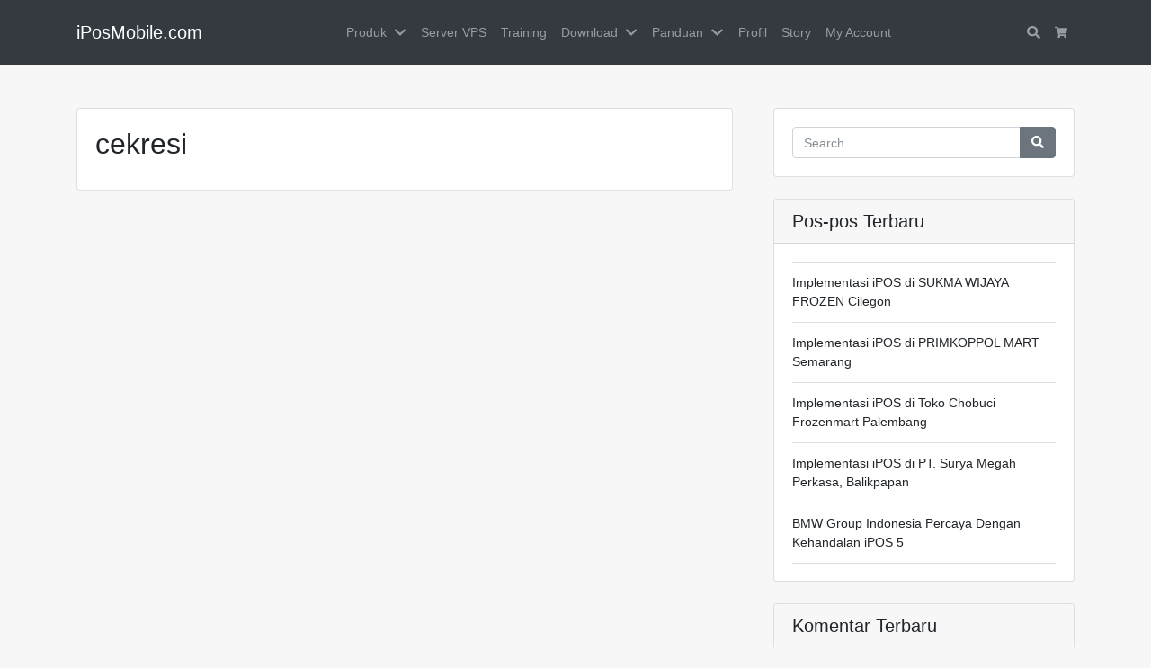

--- FILE ---
content_type: text/html; charset=UTF-8
request_url: https://iposmobile.com/cekresi/
body_size: 12477
content:
<!doctype html>
<html lang="id">
<head>
<meta charset="UTF-8" />
<title>cekresi &#8211; iPosMobile.com</title>
<meta name='robots' content='max-image-preview:large' />
	<style>img:is([sizes="auto" i], [sizes^="auto," i]) { contain-intrinsic-size: 3000px 1500px }</style>
	<meta name="viewport" content="width=device-width, initial-scale=1, shrink-to-fit=no">
<link rel='dns-prefetch' href='//www.googletagmanager.com' />
<style id='classic-theme-styles-inline-css' type='text/css'>
/*! This file is auto-generated */
.wp-block-button__link{color:#fff;background-color:#32373c;border-radius:9999px;box-shadow:none;text-decoration:none;padding:calc(.667em + 2px) calc(1.333em + 2px);font-size:1.125em}.wp-block-file__button{background:#32373c;color:#fff;text-decoration:none}
</style>
<style id='joinchat-button-style-inline-css' type='text/css'>
.wp-block-joinchat-button{border:none!important;text-align:center}.wp-block-joinchat-button figure{display:table;margin:0 auto;padding:0}.wp-block-joinchat-button figcaption{font:normal normal 400 .6em/2em var(--wp--preset--font-family--system-font,sans-serif);margin:0;padding:0}.wp-block-joinchat-button .joinchat-button__qr{background-color:#fff;border:6px solid #25d366;border-radius:30px;box-sizing:content-box;display:block;height:200px;margin:auto;overflow:hidden;padding:10px;width:200px}.wp-block-joinchat-button .joinchat-button__qr canvas,.wp-block-joinchat-button .joinchat-button__qr img{display:block;margin:auto}.wp-block-joinchat-button .joinchat-button__link{align-items:center;background-color:#25d366;border:6px solid #25d366;border-radius:30px;display:inline-flex;flex-flow:row nowrap;justify-content:center;line-height:1.25em;margin:0 auto;text-decoration:none}.wp-block-joinchat-button .joinchat-button__link:before{background:transparent var(--joinchat-ico) no-repeat center;background-size:100%;content:"";display:block;height:1.5em;margin:-.75em .75em -.75em 0;width:1.5em}.wp-block-joinchat-button figure+.joinchat-button__link{margin-top:10px}@media (orientation:landscape)and (min-height:481px),(orientation:portrait)and (min-width:481px){.wp-block-joinchat-button.joinchat-button--qr-only figure+.joinchat-button__link{display:none}}@media (max-width:480px),(orientation:landscape)and (max-height:480px){.wp-block-joinchat-button figure{display:none}}

</style>
<style id='global-styles-inline-css' type='text/css'>
:root{--wp--preset--aspect-ratio--square: 1;--wp--preset--aspect-ratio--4-3: 4/3;--wp--preset--aspect-ratio--3-4: 3/4;--wp--preset--aspect-ratio--3-2: 3/2;--wp--preset--aspect-ratio--2-3: 2/3;--wp--preset--aspect-ratio--16-9: 16/9;--wp--preset--aspect-ratio--9-16: 9/16;--wp--preset--color--black: #000000;--wp--preset--color--cyan-bluish-gray: #abb8c3;--wp--preset--color--white: #ffffff;--wp--preset--color--pale-pink: #f78da7;--wp--preset--color--vivid-red: #cf2e2e;--wp--preset--color--luminous-vivid-orange: #ff6900;--wp--preset--color--luminous-vivid-amber: #fcb900;--wp--preset--color--light-green-cyan: #7bdcb5;--wp--preset--color--vivid-green-cyan: #00d084;--wp--preset--color--pale-cyan-blue: #8ed1fc;--wp--preset--color--vivid-cyan-blue: #0693e3;--wp--preset--color--vivid-purple: #9b51e0;--wp--preset--gradient--vivid-cyan-blue-to-vivid-purple: linear-gradient(135deg,rgba(6,147,227,1) 0%,rgb(155,81,224) 100%);--wp--preset--gradient--light-green-cyan-to-vivid-green-cyan: linear-gradient(135deg,rgb(122,220,180) 0%,rgb(0,208,130) 100%);--wp--preset--gradient--luminous-vivid-amber-to-luminous-vivid-orange: linear-gradient(135deg,rgba(252,185,0,1) 0%,rgba(255,105,0,1) 100%);--wp--preset--gradient--luminous-vivid-orange-to-vivid-red: linear-gradient(135deg,rgba(255,105,0,1) 0%,rgb(207,46,46) 100%);--wp--preset--gradient--very-light-gray-to-cyan-bluish-gray: linear-gradient(135deg,rgb(238,238,238) 0%,rgb(169,184,195) 100%);--wp--preset--gradient--cool-to-warm-spectrum: linear-gradient(135deg,rgb(74,234,220) 0%,rgb(151,120,209) 20%,rgb(207,42,186) 40%,rgb(238,44,130) 60%,rgb(251,105,98) 80%,rgb(254,248,76) 100%);--wp--preset--gradient--blush-light-purple: linear-gradient(135deg,rgb(255,206,236) 0%,rgb(152,150,240) 100%);--wp--preset--gradient--blush-bordeaux: linear-gradient(135deg,rgb(254,205,165) 0%,rgb(254,45,45) 50%,rgb(107,0,62) 100%);--wp--preset--gradient--luminous-dusk: linear-gradient(135deg,rgb(255,203,112) 0%,rgb(199,81,192) 50%,rgb(65,88,208) 100%);--wp--preset--gradient--pale-ocean: linear-gradient(135deg,rgb(255,245,203) 0%,rgb(182,227,212) 50%,rgb(51,167,181) 100%);--wp--preset--gradient--electric-grass: linear-gradient(135deg,rgb(202,248,128) 0%,rgb(113,206,126) 100%);--wp--preset--gradient--midnight: linear-gradient(135deg,rgb(2,3,129) 0%,rgb(40,116,252) 100%);--wp--preset--font-size--small: 13px;--wp--preset--font-size--medium: 20px;--wp--preset--font-size--large: 36px;--wp--preset--font-size--x-large: 42px;--wp--preset--spacing--20: 0.44rem;--wp--preset--spacing--30: 0.67rem;--wp--preset--spacing--40: 1rem;--wp--preset--spacing--50: 1.5rem;--wp--preset--spacing--60: 2.25rem;--wp--preset--spacing--70: 3.38rem;--wp--preset--spacing--80: 5.06rem;--wp--preset--shadow--natural: 6px 6px 9px rgba(0, 0, 0, 0.2);--wp--preset--shadow--deep: 12px 12px 50px rgba(0, 0, 0, 0.4);--wp--preset--shadow--sharp: 6px 6px 0px rgba(0, 0, 0, 0.2);--wp--preset--shadow--outlined: 6px 6px 0px -3px rgba(255, 255, 255, 1), 6px 6px rgba(0, 0, 0, 1);--wp--preset--shadow--crisp: 6px 6px 0px rgba(0, 0, 0, 1);}:where(.is-layout-flex){gap: 0.5em;}:where(.is-layout-grid){gap: 0.5em;}body .is-layout-flex{display: flex;}.is-layout-flex{flex-wrap: wrap;align-items: center;}.is-layout-flex > :is(*, div){margin: 0;}body .is-layout-grid{display: grid;}.is-layout-grid > :is(*, div){margin: 0;}:where(.wp-block-columns.is-layout-flex){gap: 2em;}:where(.wp-block-columns.is-layout-grid){gap: 2em;}:where(.wp-block-post-template.is-layout-flex){gap: 1.25em;}:where(.wp-block-post-template.is-layout-grid){gap: 1.25em;}.has-black-color{color: var(--wp--preset--color--black) !important;}.has-cyan-bluish-gray-color{color: var(--wp--preset--color--cyan-bluish-gray) !important;}.has-white-color{color: var(--wp--preset--color--white) !important;}.has-pale-pink-color{color: var(--wp--preset--color--pale-pink) !important;}.has-vivid-red-color{color: var(--wp--preset--color--vivid-red) !important;}.has-luminous-vivid-orange-color{color: var(--wp--preset--color--luminous-vivid-orange) !important;}.has-luminous-vivid-amber-color{color: var(--wp--preset--color--luminous-vivid-amber) !important;}.has-light-green-cyan-color{color: var(--wp--preset--color--light-green-cyan) !important;}.has-vivid-green-cyan-color{color: var(--wp--preset--color--vivid-green-cyan) !important;}.has-pale-cyan-blue-color{color: var(--wp--preset--color--pale-cyan-blue) !important;}.has-vivid-cyan-blue-color{color: var(--wp--preset--color--vivid-cyan-blue) !important;}.has-vivid-purple-color{color: var(--wp--preset--color--vivid-purple) !important;}.has-black-background-color{background-color: var(--wp--preset--color--black) !important;}.has-cyan-bluish-gray-background-color{background-color: var(--wp--preset--color--cyan-bluish-gray) !important;}.has-white-background-color{background-color: var(--wp--preset--color--white) !important;}.has-pale-pink-background-color{background-color: var(--wp--preset--color--pale-pink) !important;}.has-vivid-red-background-color{background-color: var(--wp--preset--color--vivid-red) !important;}.has-luminous-vivid-orange-background-color{background-color: var(--wp--preset--color--luminous-vivid-orange) !important;}.has-luminous-vivid-amber-background-color{background-color: var(--wp--preset--color--luminous-vivid-amber) !important;}.has-light-green-cyan-background-color{background-color: var(--wp--preset--color--light-green-cyan) !important;}.has-vivid-green-cyan-background-color{background-color: var(--wp--preset--color--vivid-green-cyan) !important;}.has-pale-cyan-blue-background-color{background-color: var(--wp--preset--color--pale-cyan-blue) !important;}.has-vivid-cyan-blue-background-color{background-color: var(--wp--preset--color--vivid-cyan-blue) !important;}.has-vivid-purple-background-color{background-color: var(--wp--preset--color--vivid-purple) !important;}.has-black-border-color{border-color: var(--wp--preset--color--black) !important;}.has-cyan-bluish-gray-border-color{border-color: var(--wp--preset--color--cyan-bluish-gray) !important;}.has-white-border-color{border-color: var(--wp--preset--color--white) !important;}.has-pale-pink-border-color{border-color: var(--wp--preset--color--pale-pink) !important;}.has-vivid-red-border-color{border-color: var(--wp--preset--color--vivid-red) !important;}.has-luminous-vivid-orange-border-color{border-color: var(--wp--preset--color--luminous-vivid-orange) !important;}.has-luminous-vivid-amber-border-color{border-color: var(--wp--preset--color--luminous-vivid-amber) !important;}.has-light-green-cyan-border-color{border-color: var(--wp--preset--color--light-green-cyan) !important;}.has-vivid-green-cyan-border-color{border-color: var(--wp--preset--color--vivid-green-cyan) !important;}.has-pale-cyan-blue-border-color{border-color: var(--wp--preset--color--pale-cyan-blue) !important;}.has-vivid-cyan-blue-border-color{border-color: var(--wp--preset--color--vivid-cyan-blue) !important;}.has-vivid-purple-border-color{border-color: var(--wp--preset--color--vivid-purple) !important;}.has-vivid-cyan-blue-to-vivid-purple-gradient-background{background: var(--wp--preset--gradient--vivid-cyan-blue-to-vivid-purple) !important;}.has-light-green-cyan-to-vivid-green-cyan-gradient-background{background: var(--wp--preset--gradient--light-green-cyan-to-vivid-green-cyan) !important;}.has-luminous-vivid-amber-to-luminous-vivid-orange-gradient-background{background: var(--wp--preset--gradient--luminous-vivid-amber-to-luminous-vivid-orange) !important;}.has-luminous-vivid-orange-to-vivid-red-gradient-background{background: var(--wp--preset--gradient--luminous-vivid-orange-to-vivid-red) !important;}.has-very-light-gray-to-cyan-bluish-gray-gradient-background{background: var(--wp--preset--gradient--very-light-gray-to-cyan-bluish-gray) !important;}.has-cool-to-warm-spectrum-gradient-background{background: var(--wp--preset--gradient--cool-to-warm-spectrum) !important;}.has-blush-light-purple-gradient-background{background: var(--wp--preset--gradient--blush-light-purple) !important;}.has-blush-bordeaux-gradient-background{background: var(--wp--preset--gradient--blush-bordeaux) !important;}.has-luminous-dusk-gradient-background{background: var(--wp--preset--gradient--luminous-dusk) !important;}.has-pale-ocean-gradient-background{background: var(--wp--preset--gradient--pale-ocean) !important;}.has-electric-grass-gradient-background{background: var(--wp--preset--gradient--electric-grass) !important;}.has-midnight-gradient-background{background: var(--wp--preset--gradient--midnight) !important;}.has-small-font-size{font-size: var(--wp--preset--font-size--small) !important;}.has-medium-font-size{font-size: var(--wp--preset--font-size--medium) !important;}.has-large-font-size{font-size: var(--wp--preset--font-size--large) !important;}.has-x-large-font-size{font-size: var(--wp--preset--font-size--x-large) !important;}
:where(.wp-block-post-template.is-layout-flex){gap: 1.25em;}:where(.wp-block-post-template.is-layout-grid){gap: 1.25em;}
:where(.wp-block-columns.is-layout-flex){gap: 2em;}:where(.wp-block-columns.is-layout-grid){gap: 2em;}
:root :where(.wp-block-pullquote){font-size: 1.5em;line-height: 1.6;}
</style>
<style id='woocommerce-inline-inline-css' type='text/css'>
.woocommerce form .form-row .required { visibility: visible; }
</style>
<link rel='stylesheet' id='brands-styles-css' href='https://iposmobile.com/wp-content/plugins/woocommerce/assets/css/brands.css?ver=10.3.7' type='text/css' media='all' />
<link rel='stylesheet' id='larismanis-combine-css' href='https://iposmobile.com/wp-content/themes/larismanis-wp/style.bundle.min.css?ver=2.2.2' type='text/css' media='all' />
<link rel='stylesheet' id='larismanis-child-css' href='https://iposmobile.com/wp-content/themes/larismanis-wp-child/style.css?ver=2.2.1' type='text/css' media='all' />
<script type="text/javascript" src="https://iposmobile.com/wp-includes/js/jquery/jquery.min.js?ver=3.7.1" id="jquery-core-js"></script>
<script type="text/javascript" src="https://iposmobile.com/wp-includes/js/jquery/jquery-migrate.min.js?ver=3.4.1" id="jquery-migrate-js"></script>
<script type="text/javascript" src="https://iposmobile.com/wp-content/plugins/woocommerce/assets/js/jquery-blockui/jquery.blockUI.min.js?ver=2.7.0-wc.10.3.7" id="wc-jquery-blockui-js" defer="defer" data-wp-strategy="defer"></script>
<script type="text/javascript" src="https://iposmobile.com/wp-content/plugins/woocommerce/assets/js/js-cookie/js.cookie.min.js?ver=2.1.4-wc.10.3.7" id="wc-js-cookie-js" defer="defer" data-wp-strategy="defer"></script>
<script type="text/javascript" id="woocommerce-js-extra">
/* <![CDATA[ */
var woocommerce_params = {"ajax_url":"\/wp-admin\/admin-ajax.php","wc_ajax_url":"\/?wc-ajax=%%endpoint%%","i18n_password_show":"Tampilkan kata sandi","i18n_password_hide":"Sembunyikan kata sandi"};
/* ]]> */
</script>
<script type="text/javascript" src="https://iposmobile.com/wp-content/plugins/woocommerce/assets/js/frontend/woocommerce.min.js?ver=10.3.7" id="woocommerce-js" defer="defer" data-wp-strategy="defer"></script>
<link rel="canonical" href="https://iposmobile.com/cekresi/" />
<meta name="generator" content="Site Kit by Google 1.167.0" />	<noscript><style>.woocommerce-product-gallery{ opacity: 1 !important; }</style></noscript>
	<meta name="generator" content="Elementor 3.33.2; features: additional_custom_breakpoints; settings: css_print_method-internal, google_font-enabled, font_display-auto">
<style type="text/css">.recentcomments a{display:inline !important;padding:0 !important;margin:0 !important;}</style>			<style>
				.e-con.e-parent:nth-of-type(n+4):not(.e-lazyloaded):not(.e-no-lazyload),
				.e-con.e-parent:nth-of-type(n+4):not(.e-lazyloaded):not(.e-no-lazyload) * {
					background-image: none !important;
				}
				@media screen and (max-height: 1024px) {
					.e-con.e-parent:nth-of-type(n+3):not(.e-lazyloaded):not(.e-no-lazyload),
					.e-con.e-parent:nth-of-type(n+3):not(.e-lazyloaded):not(.e-no-lazyload) * {
						background-image: none !important;
					}
				}
				@media screen and (max-height: 640px) {
					.e-con.e-parent:nth-of-type(n+2):not(.e-lazyloaded):not(.e-no-lazyload),
					.e-con.e-parent:nth-of-type(n+2):not(.e-lazyloaded):not(.e-no-lazyload) * {
						background-image: none !important;
					}
				}
			</style>
			<style type="text/css">
svg { width: 1em; height: 1em; fill: currentColor; display: inline-block; vertical-align: middle; margin-top: -2px; }
.site-header-overlay { background-color: rgba(0,0,0,0.4); }.woocommerce ul.products li.product .button-shop-addtocart { display: block; }.woocommerce ul.products li.product .button-shop-whatsapp, .woocommerce-shop-whatsapp { clear: both; display:block; width: 100%; } .woocommerce-shop-whatsapp { padding: 0; } .woocommerce form .form-row .required { visibility: visible; } .woocommerce div.product form.cart div.quantity .qty { margin:0; } .woocommerce div.product form.cart div.quantity br, .woocommerce div.product form.cart div.quantity span { display:none; }.woocommerce ul.products li.product .button-shop-addtocart { display: block; } .woocommerce ul.products li.product .button-shop-whatsapp, .woocommerce-shop-whatsapp { clear: both; display:block; width: 100%; } .woocommerce-shop-whatsapp { padding: 0; } @media (min-width: 767px) { .tp-wc-button-sticky { display: none !important; } }.tp-cart-popup .modal-body { padding-bottom:0; }.tp-cart-popup button.close { background: none; border: none; }.tp-cart-popup .woocommerce ul.cart_list { margin: 0; }.tp-cart-popup .woocommerce ul.cart_list li { padding-left: 0; }.tp-cart-popup .woocommerce ul.cart_list li .remove { display: none; }.woocommerce ul.products li.product .added_to_cart.wc-forward, .woocommerce form.cart .added_to_cart.wc-forward, .tp-cart-popup-notices .button { display: none !important; }.tp-cart-popup .woocommerce.widget_shopping_cart .cart_list li { padding: 0 0 1em; }.tp-cart-popup-notices .woocommerce-error, .tp-cart-popup-notices .woocommerce-info, .tp-cart-popup-notices .woocommerce-message { margin-bottom: 1em; }.woocommerce a.button.alt.single_add_to_cart_button.loading, .woocommerce button.button.alt.single_add_to_cart_button.loading, .woocommerce input.button.alt.single_add_to_cart_button.loading { padding-right: 3rem; }.tp-cart-popup-loading { padding: 0 0 1.5rem; } .tp-cart-popup-loading .spinkit-wave{display:block;position:relative;top:50%;left:50%;width:50px;height:40px;margin:0 0 0 -25px;font-size:10px;text-align:center}.spinkit-wave .spinkit-rect{display:block;float:left;width:6px;height:50px;margin:0 2px;background-color:#e91e63;-webkit-animation:spinkit-wave-stretch-delay 1.2s infinite ease-in-out;animation:spinkit-wave-stretch-delay 1.2s infinite ease-in-out}.spinkit-wave .spinkit-rect1{-webkit-animation-delay:-1.2s;animation-delay:-1.2s}.spinkit-wave .spinkit-rect2{-webkit-animation-delay:-1.1s;animation-delay:-1.1s}.spinkit-wave .spinkit-rect3{-webkit-animation-delay:-1s;animation-delay:-1s}.spinkit-wave .spinkit-rect4{-webkit-animation-delay:-.9s;animation-delay:-.9s}.spinkit-wave .spinkit-rect5{-webkit-animation-delay:-.8s;animation-delay:-.8s}@-webkit-keyframes spinkit-wave-stretch-delay{0%,100%,40%{-webkit-transform:scaleY(.5);transform:scaleY(.5)}20%{-webkit-transform:scaleY(1);transform:scaleY(1)}}@keyframes spinkit-wave-stretch-delay{0%,100%,40%{-webkit-transform:scaleY(.5);transform:scaleY(.5)}20%{-webkit-transform:scaleY(1);transform:scaleY(1)}}
</style>
<link rel="icon" href="https://iposmobile.com/wp-content/uploads/2025/01/logo-ipos-100x100.jpg" sizes="32x32" />
<link rel="icon" href="https://iposmobile.com/wp-content/uploads/2025/01/logo-ipos.jpg" sizes="192x192" />
<link rel="apple-touch-icon" href="https://iposmobile.com/wp-content/uploads/2025/01/logo-ipos.jpg" />
<meta name="msapplication-TileImage" content="https://iposmobile.com/wp-content/uploads/2025/01/logo-ipos.jpg" />
</head>

<body class="wp-singular page-template-default page page-id-612 wp-theme-larismanis-wp wp-child-theme-larismanis-wp-child theme-larismanis-wp woocommerce-no-js ltr tp-checkout-slim tp-fbpixel-woocommerce-active tp-cart-popup-active elementor-default elementor-kit-1785">


<div class="site-wrap">


<div class="site-header-wrapper site-navigation-relative">
<nav class="site-navigation navbar navbar-expand-lg navbar-dark site-navigation-sticky">
	<div class="container">

					<button id="site-navigation-toggler" class="site-navigation-toggler navbar-toggler navbar-toggler-left" type="button">
				<svg xmlns="http://www.w3.org/2000/svg" viewBox="0 0 448 512"><path d="M16 132h416c8.837 0 16-7.163 16-16V76c0-8.837-7.163-16-16-16H16C7.163 60 0 67.163 0 76v40c0 8.837 7.163 16 16 16zm0 160h416c8.837 0 16-7.163 16-16v-40c0-8.837-7.163-16-16-16H16c-8.837 0-16 7.163-16 16v40c0 8.837 7.163 16 16 16zm0 160h416c8.837 0 16-7.163 16-16v-40c0-8.837-7.163-16-16-16H16c-8.837 0-16 7.163-16 16v40c0 8.837 7.163 16 16 16z"/></svg>
			</button>
		
		<a class="site-navigation-brand navbar-brand" href="https://iposmobile.com/">
							iPosMobile.com					</a>

		
					<div class="site-navigation-menu collapse navbar-collapse justify-content-md-center">
				<ul id="site-navigation-menu-nav" class="site-navigation-menu-nav navbar-nav"><li id="menu-item-550" class="menu-item menu-item-type-post_type menu-item-object-page menu-item-has-children menu-item-550 nav-item dropdown"><a href="https://iposmobile.com/produk/" class="nav-link menu-has-dropdown">Produk</a><span class="nav-link dropdown-toggle d-none" data-toggle="dropdown" role="button" aria-haspopup="true" aria-expanded="true"><svg xmlns="http://www.w3.org/2000/svg" viewBox="0 0 448 512"><path d="M207.029 381.476L12.686 187.132c-9.373-9.373-9.373-24.569 0-33.941l22.667-22.667c9.357-9.357 24.522-9.375 33.901-.04L224 284.505l154.745-154.021c9.379-9.335 24.544-9.317 33.901.04l22.667 22.667c9.373 9.373 9.373 24.569 0 33.941L240.971 381.476c-9.373 9.372-24.569 9.372-33.942 0z"/></svg></span>
<ul class="dropdown-menu">
	<li id="menu-item-1868" class="menu-item menu-item-type-taxonomy menu-item-object-product_cat menu-item-1868"><a href="https://iposmobile.com/product-category/software/" class="dropdown-item">Sofware</a></li>
	<li id="menu-item-1866" class="menu-item menu-item-type-taxonomy menu-item-object-product_cat menu-item-1866"><a href="https://iposmobile.com/product-category/hardware/" class="dropdown-item">Hardware</a></li>
	<li id="menu-item-2230" class="menu-item menu-item-type-custom menu-item-object-custom menu-item-2230"><a href="https://iposmobile.com/product-category/paket-komputer-kasir/" class="dropdown-item">Paket Komputer Kasir</a></li>
	<li id="menu-item-2149" class="menu-item menu-item-type-custom menu-item-object-custom menu-item-2149"><a href="https://iposmobile.com/product-category/rak-minimarket/" class="dropdown-item">Rak Minimarket</a></li>
	<li id="menu-item-2158" class="menu-item menu-item-type-post_type menu-item-object-page menu-item-2158"><a href="https://iposmobile.com/cara-perpanjangan-support-pada-program-toko-ipos-5-0/" class="dropdown-item">Cara Memperpanjang Support</a></li>
	<li id="menu-item-2161" class="menu-item menu-item-type-post_type menu-item-object-page menu-item-2161"><a href="https://iposmobile.com/cara-memesan-penambahan-device-pada-program-toko-ipos-5-0/" class="dropdown-item">Cara Memesan Penambahan Device</a></li>
</ul>
</li>
<li id="menu-item-2348" class="menu-item menu-item-type-post_type menu-item-object-page menu-item-2348 nav-item"><a href="https://iposmobile.com/server-vps/" class="nav-link">Server VPS</a></li>
<li id="menu-item-1925" class="menu-item menu-item-type-post_type menu-item-object-page menu-item-1925 nav-item"><a href="https://iposmobile.com/jasa-training-implentasi-program-toko-ipos-dan-software-lainnya/" class="nav-link">Training</a></li>
<li id="menu-item-1895" class="menu-item menu-item-type-post_type menu-item-object-page menu-item-has-children menu-item-1895 nav-item dropdown"><a href="https://iposmobile.com/download-software-trial/" class="nav-link menu-has-dropdown">Download</a><span class="nav-link dropdown-toggle d-none" data-toggle="dropdown" role="button" aria-haspopup="true" aria-expanded="true"><svg xmlns="http://www.w3.org/2000/svg" viewBox="0 0 448 512"><path d="M207.029 381.476L12.686 187.132c-9.373-9.373-9.373-24.569 0-33.941l22.667-22.667c9.357-9.357 24.522-9.375 33.901-.04L224 284.505l154.745-154.021c9.379-9.335 24.544-9.317 33.901.04l22.667 22.667c9.373 9.373 9.373 24.569 0 33.941L240.971 381.476c-9.373 9.372-24.569 9.372-33.942 0z"/></svg></span>
<ul class="dropdown-menu">
	<li id="menu-item-1916" class="menu-item menu-item-type-post_type menu-item-object-page menu-item-1916"><a href="https://iposmobile.com/download-software-trial-program-toko-ipos-5-0-ipos-5-mobile/" class="dropdown-item">Program Toko iPos 5.0</a></li>
	<li id="menu-item-1910" class="menu-item menu-item-type-post_type menu-item-object-page menu-item-1910"><a href="https://iposmobile.com/download-software-trial-program-toko-ipos-4-0-ipos-4-mobile/" class="dropdown-item">Program Toko iPos 4.0</a></li>
	<li id="menu-item-1901" class="menu-item menu-item-type-post_type menu-item-object-page menu-item-1901"><a href="https://iposmobile.com/download-software-trial-program-akuntansi-1-5/" class="dropdown-item">Program Akuntansi 1.5</a></li>
	<li id="menu-item-1898" class="menu-item menu-item-type-post_type menu-item-object-page menu-item-1898"><a href="https://iposmobile.com/download-program-resto-3-0/" class="dropdown-item">Program Resto 3.0</a></li>
	<li id="menu-item-1907" class="menu-item menu-item-type-post_type menu-item-object-page menu-item-1907"><a href="https://iposmobile.com/download-software-trial-program-bengkel-2-0/" class="dropdown-item">Program Bengkel 2.0</a></li>
	<li id="menu-item-1904" class="menu-item menu-item-type-post_type menu-item-object-page menu-item-1904"><a href="https://iposmobile.com/download-software-trial-program-apotek-klinik-4-0/" class="dropdown-item">Program Apotek &#038; Klinik 4.0</a></li>
	<li id="menu-item-1913" class="menu-item menu-item-type-post_type menu-item-object-page menu-item-1913"><a href="https://iposmobile.com/ipos-web-based-ketoko-co-id/" class="dropdown-item">Ipos Web Based Ketoko.co.id</a></li>
	<li id="menu-item-2164" class="menu-item menu-item-type-post_type menu-item-object-page menu-item-2164"><a href="https://iposmobile.com/driver-printer/" class="dropdown-item">Driver Printer</a></li>
</ul>
</li>
<li id="menu-item-1975" class="menu-item menu-item-type-custom menu-item-object-custom menu-item-has-children menu-item-1975 nav-item dropdown"><a href="#" class="nav-link menu-has-dropdown">Panduan</a><span class="nav-link dropdown-toggle d-none" data-toggle="dropdown" role="button" aria-haspopup="true" aria-expanded="true"><svg xmlns="http://www.w3.org/2000/svg" viewBox="0 0 448 512"><path d="M207.029 381.476L12.686 187.132c-9.373-9.373-9.373-24.569 0-33.941l22.667-22.667c9.357-9.357 24.522-9.375 33.901-.04L224 284.505l154.745-154.021c9.379-9.335 24.544-9.317 33.901.04l22.667 22.667c9.373 9.373 9.373 24.569 0 33.941L240.971 381.476c-9.373 9.372-24.569 9.372-33.942 0z"/></svg></span>
<ul class="dropdown-menu">
	<li id="menu-item-1978" class="menu-item menu-item-type-post_type menu-item-object-page menu-item-1978"><a href="https://iposmobile.com/tutorial-ipos-4-mobile/" class="dropdown-item">Tutorial iPOS 4 Mobile</a></li>
	<li id="menu-item-1984" class="menu-item menu-item-type-post_type menu-item-object-page menu-item-1984"><a href="https://iposmobile.com/video-tutorial-ipos-5-ipos-4-desktop-mobile/" class="dropdown-item">Video Tutorial iPos 5 &#038; iPos 4 ( Desktop &#038;  Mobile)</a></li>
	<li id="menu-item-2018" class="menu-item menu-item-type-post_type menu-item-object-page menu-item-2018"><a href="https://iposmobile.com/pustaka-2/" class="dropdown-item">Dokumentasi Troubleshooting</a></li>
	<li id="menu-item-2167" class="menu-item menu-item-type-post_type menu-item-object-page menu-item-2167"><a href="https://iposmobile.com/faq-program-ipos/" class="dropdown-item">FAQ Program iPOS</a></li>
</ul>
</li>
<li id="menu-item-1892" class="menu-item menu-item-type-post_type menu-item-object-page menu-item-1892 nav-item"><a href="https://iposmobile.com/profil-perusahaan-salma-komputer/" class="nav-link">Profil</a></li>
<li id="menu-item-1871" class="menu-item menu-item-type-taxonomy menu-item-object-category menu-item-1871 nav-item"><a href="https://iposmobile.com/category/story/" class="nav-link">Story</a></li>
<li id="menu-item-1819" class="menu-item menu-item-type-post_type menu-item-object-page menu-item-1819 nav-item"><a href="https://iposmobile.com/my-account/" class="nav-link">My Account</a></li>
</ul>			</div>
		
					<ul class="site-navigation-quicknav navbar-nav flex-row">
				<li class="nav-item dropdown quicknav-search">
	<a class="nav-link dropdown-toggle" href="#" id="quicknav-search" data-toggle="dropdown" aria-haspopup="true" aria-expanded="false">
		<svg xmlns="http://www.w3.org/2000/svg" viewBox="0 0 512 512"><path d="M505 442.7L405.3 343c-4.5-4.5-10.6-7-17-7H372c27.6-35.3 44-79.7 44-128C416 93.1 322.9 0 208 0S0 93.1 0 208s93.1 208 208 208c48.3 0 92.7-16.4 128-44v16.3c0 6.4 2.5 12.5 7 17l99.7 99.7c9.4 9.4 24.6 9.4 33.9 0l28.3-28.3c9.4-9.4 9.4-24.6.1-34zM208 336c-70.7 0-128-57.2-128-128 0-70.7 57.2-128 128-128 70.7 0 128 57.2 128 128 0 70.7-57.2 128-128 128z"/></svg>
		<span class="sr-only">Search</span>
	</a>
	<div class="dropdown-menu dropdown-menu-right" aria-labelledby="quicknav-search">
		<div class="px-3 py-2">
			<form role="search" method="get" class="search-form woocommerce-product-search" action="https://iposmobile.com/">
				<div class="input-group">
					<input type="search" class="form-control search-field" placeholder="Search products&hellip;" value="" name="s" aria-label="Search for:" />
					<input type="hidden" name="post_type" value="product" />
					<span class="input-group-append">
						<button type="submit" class="btn btn-secondary search-submit"><svg xmlns="http://www.w3.org/2000/svg" viewBox="0 0 512 512"><path d="M505 442.7L405.3 343c-4.5-4.5-10.6-7-17-7H372c27.6-35.3 44-79.7 44-128C416 93.1 322.9 0 208 0S0 93.1 0 208s93.1 208 208 208c48.3 0 92.7-16.4 128-44v16.3c0 6.4 2.5 12.5 7 17l99.7 99.7c9.4 9.4 24.6 9.4 33.9 0l28.3-28.3c9.4-9.4 9.4-24.6.1-34zM208 336c-70.7 0-128-57.2-128-128 0-70.7 57.2-128 128-128 70.7 0 128 57.2 128 128 0 70.7-57.2 128-128 128z"/></svg></button>
					</span>
				</div>
			</form>
		</div>
	</div>
</li>
<li class="nav-item dropdown quicknav-minicart">
	<a class="nav-link dropdown-toggle" href="#" id="quicknav-minicart" data-toggle="dropdown" aria-haspopup="true" aria-expanded="false">
		<svg xmlns="http://www.w3.org/2000/svg" viewBox="0 0 576 512"><path d="M528.12 301.319l47.273-208C578.806 78.301 567.391 64 551.99 64H159.208l-9.166-44.81C147.758 8.021 137.93 0 126.529 0H24C10.745 0 0 10.745 0 24v16c0 13.255 10.745 24 24 24h69.883l70.248 343.435C147.325 417.1 136 435.222 136 456c0 30.928 25.072 56 56 56s56-25.072 56-56c0-15.674-6.447-29.835-16.824-40h209.647C430.447 426.165 424 440.326 424 456c0 30.928 25.072 56 56 56s56-25.072 56-56c0-22.172-12.888-41.332-31.579-50.405l5.517-24.276c3.413-15.018-8.002-29.319-23.403-29.319H218.117l-6.545-32h293.145c11.206 0 20.92-7.754 23.403-18.681z"/></svg>
		<span class="sr-only">Cart</span>
								<span class="quicknav-minicart-count"></span>
			</a>
	<div class="dropdown-menu dropdown-menu-right" aria-labelledby="quicknav-minicart">
		<div class="px-3 py-2">
							<div class="widget woocommerce widget_shopping_cart">
					<div class="widget_shopping_cart_content">
						<p class="buttons">
							<a href="https://iposmobile.com/cart/" class="button wc-forward">View Cart</a>
							<a href="https://iposmobile.com/checkout/" class="button checkout wc-forward">Checkout</a>
						</p>
					</div>
				</div>
					</div>
	</div>
</li>
			</ul>
		
	</div>
</nav>

</div>

<div class="main-content">	
<div class="container">


	<div class="row justify-content-start">

		<div id="content" class="main-content-inner col-lg-8" role="main">
		
			
				
<article id="post-612" class="entry-page post-612 page type-page status-publish entry">
<div class="card">

	
	<div class="entry-inner card-body">
					<h1 class="entry-title h2 card-title">cekresi</h1>
				<div class="entry-content card-text">
											</div>
	</div>

</div>
</article>

				
			
		</div>
		
		
<div id="sidebar" class="sidebar col-lg-4">
<div class="sidebar-padder" role="complementary">

	<aside id="search-2" class="sidebar-widget widget widget_search card"><div class="card-body"><form role="search" method="get" class="search-form" action="https://iposmobile.com/">
		<div class="input-group">
			<input type="search" class="form-control search-field" placeholder="Search &hellip;" value="" name="s" aria-label="Search for:" />
			<span class="input-group-append">
				<button type="submit" class="btn btn-secondary search-submit"><svg xmlns="http://www.w3.org/2000/svg" viewBox="0 0 512 512"><path d="M505 442.7L405.3 343c-4.5-4.5-10.6-7-17-7H372c27.6-35.3 44-79.7 44-128C416 93.1 322.9 0 208 0S0 93.1 0 208s93.1 208 208 208c48.3 0 92.7-16.4 128-44v16.3c0 6.4 2.5 12.5 7 17l99.7 99.7c9.4 9.4 24.6 9.4 33.9 0l28.3-28.3c9.4-9.4 9.4-24.6.1-34zM208 336c-70.7 0-128-57.2-128-128 0-70.7 57.2-128 128-128 70.7 0 128 57.2 128 128 0 70.7-57.2 128-128 128z"/></svg></button>
			</span>
		</div>
	</form></div></aside>
		<aside id="recent-posts-2" class="sidebar-widget widget widget_recent_entries card"><div class="card-body">
		<h4 class="widget-title card-header">Pos-pos Terbaru</h4>
		<ul>
											<li>
					<a href="https://iposmobile.com/implementasi-ipos-di-sukma-wijaya-frozen-cilegon/">Implementasi iPOS di SUKMA WIJAYA FROZEN Cilegon</a>
									</li>
											<li>
					<a href="https://iposmobile.com/implementasi-ipos-di-primkoppol-mart-semarang/">Implementasi iPOS di PRIMKOPPOL MART Semarang</a>
									</li>
											<li>
					<a href="https://iposmobile.com/implementasi-ipos-di-toko-chobuci-frozenmart-palembang/">Implementasi iPOS di Toko Chobuci Frozenmart Palembang</a>
									</li>
											<li>
					<a href="https://iposmobile.com/implementasi-ipos-di-pt-surya-megah-perkasa-balikpapan/">Implementasi iPOS di PT. Surya Megah Perkasa, Balikpapan</a>
									</li>
											<li>
					<a href="https://iposmobile.com/bmw-group-indonesia-percaya-dengan-kehandalan-ipos-5/">BMW Group Indonesia Percaya Dengan Kehandalan iPOS 5</a>
									</li>
					</ul>

		</div></aside><aside id="recent-comments-2" class="sidebar-widget widget widget_recent_comments card"><div class="card-body"><h4 class="widget-title card-header">Komentar Terbaru</h4><ul id="recentcomments"></ul></div></aside><aside id="archives-2" class="sidebar-widget widget widget_archive card"><div class="card-body"><h4 class="widget-title card-header">Arsip</h4>
			<ul>
					<li><a href='https://iposmobile.com/2021/04/'>April 2021</a></li>
	<li><a href='https://iposmobile.com/2020/09/'>September 2020</a></li>
	<li><a href='https://iposmobile.com/2020/04/'>April 2020</a></li>
	<li><a href='https://iposmobile.com/2019/11/'>November 2019</a></li>
	<li><a href='https://iposmobile.com/2019/04/'>April 2019</a></li>
	<li><a href='https://iposmobile.com/2019/03/'>Maret 2019</a></li>
	<li><a href='https://iposmobile.com/2018/10/'>Oktober 2018</a></li>
			</ul>

			</div></aside><aside id="categories-2" class="sidebar-widget widget widget_categories card"><div class="card-body"><h4 class="widget-title card-header">Kategori</h4>
			<ul>
					<li class="cat-item cat-item-33"><a href="https://iposmobile.com/category/info-dari-kami/">Info Dari Kami</a>
</li>
	<li class="cat-item cat-item-36"><a href="https://iposmobile.com/category/lain-lain/">Lain-lain</a>
</li>
	<li class="cat-item cat-item-35"><a href="https://iposmobile.com/category/pembelian/">Pembelian</a>
</li>
	<li class="cat-item cat-item-40"><a href="https://iposmobile.com/category/story/">Story</a>
</li>
	<li class="cat-item cat-item-27"><a href="https://iposmobile.com/category/tips-n-trik/">Tips &amp; Trik</a>
</li>
	<li class="cat-item cat-item-34"><a href="https://iposmobile.com/category/tutorial-ipos4mobile/">Tutorial Ipos4Mobile</a>
</li>
	<li class="cat-item cat-item-1"><a href="https://iposmobile.com/category/uncategorized/">Uncategorized</a>
</li>
			</ul>

			</div></aside><aside id="meta-2" class="sidebar-widget widget widget_meta card"><div class="card-body"><h4 class="widget-title card-header">Meta</h4>
		<ul>
			<li><a href="https://iposmobile.com/wp-login.php?action=register">Daftar</a></li>			<li><a href="https://iposmobile.com/wp-login.php">Masuk</a></li>
			<li><a href="https://iposmobile.com/feed/">Feed entri</a></li>
			<li><a href="https://iposmobile.com/comments/feed/">Feed komentar</a></li>

			<li><a href="https://wordpress.org/">WordPress.org</a></li>
		</ul>

		</div></aside><aside id="woocommerce_product_categories-1" class="sidebar-widget widget woocommerce widget_product_categories card"><div class="card-body"><h4 class="widget-title card-header">Categories</h4><ul class="product-categories"><li class="cat-item cat-item-15"><a href="https://iposmobile.com/product-category/aplikasi/">Aplikasi</a> <span class="count">(1)</span></li>
<li class="cat-item cat-item-37"><a href="https://iposmobile.com/product-category/hardware/">Hardware</a> <span class="count">(3)</span></li>
<li class="cat-item cat-item-31"><a href="https://iposmobile.com/product-category/ipos-4-mobile/">iPos 4 Mobile</a> <span class="count">(1)</span></li>
<li class="cat-item cat-item-49"><a href="https://iposmobile.com/product-category/paket-komputer-kasir/">Paket Komputer Kasir</a> <span class="count">(18)</span></li>
<li class="cat-item cat-item-25"><a href="https://iposmobile.com/product-category/program-toko/">Program Toko</a> <span class="count">(4)</span></li>
<li class="cat-item cat-item-48"><a href="https://iposmobile.com/product-category/rak-minimarket/">Rak Minimarket</a> <span class="count">(2)</span></li>
<li class="cat-item cat-item-39"><a href="https://iposmobile.com/product-category/software/">Sofware</a> <span class="count">(14)</span></li>
</ul></div></aside>	
</div>
</div>
				
	</div>


</div>
</div>



<div id="site-footer-widgets" class="site-footer-widgets">
	<div class="container">
		<div class="row justify-content-center">
										<div class="col-lg site-footer-widget-2">
					<aside id="custom_html-3" class="widget_text footer-widget widget widget_custom_html"><h4 class="widget-title">Nomor Rekening</h4><div class="textwidget custom-html-widget">Pembayaran via transfer ke rekening atas nama Slamet Senimin
<br/>BCA : 7460-154-264
<br/>BRI : 0790-01-0017-59-504
<br/>BNI : 0 222 34 75 76
<br/>Mandiri : 115-000-520-9178</div></aside>				</div>	
										<div class="col-lg site-footer-widget-3">
					<aside id="custom_html-5" class="widget_text footer-widget widget widget_custom_html"><h4 class="widget-title">Marketplace &#038; Social Media</h4><div class="textwidget custom-html-widget"><a href="http://bukalapak.com/salmacomputer" target="_blank" rel="noopener"><img class="alignnone wp-image-730 size-full" src="https://salmakomputer.com/wp-content/uploads/2019/07/Logo_BukaLapak.png" alt="" width="187" height="42" /></a>

<a href="https://tokopedia.com/salmakomputer" target="_blank" rel="noopener"><img class="alignnone size-full wp-image-731" src="https://salmakomputer.com/wp-content/uploads/2019/07/Logo_Tokopedia.png" alt="" width="188" height="42" /></a>

<a href="https://shopee.co.id/salmakomputer" target="_blank" rel="noopener"><img class="alignnone size-full wp-image-732" src="https://salmakomputer.com/wp-content/uploads/2019/07/Logo_Shopee.png" alt="" width="187" height="42" /></a></div></aside>				</div>	
										<div class="col-lg site-footer-widget-4">
					<aside id="custom_html-6" class="widget_text footer-widget widget widget_custom_html"><h4 class="widget-title">Lokasi Kantor</h4><div class="textwidget custom-html-widget"><iframe src="https://www.google.com/maps/embed?pb=!1m18!1m12!1m3!1d461.08956319792196!2d106.79390299219229!3d-6.387391844097328!2m3!1f270!2f0!3f0!3m2!1i1024!2i768!4f35!3m3!1m2!1s0x2e69e935856604a7%3A0x17e0cd4addbfabdc!2sSALMA+KOMPUTER!5e1!3m2!1sid!2sid!4v1563641132965!5m2!1sid!2sid" width="275" height="200" frameborder="0" style="border:0" allowfullscreen></iframe></div></aside>				</div>	
					</div>
	</div>
</div>

<footer id="colophon" class="site-footer">
	<div class="container">
		<div class="row">

			
							<div class="col-12 text-center">
					<p>Powered by LarisManis Theme and WordPress</p>
				</div>
			
		</div>
	</div>
</footer>

</div><!-- close .site-wrap -->

<nav id="site-navigation-offcanvas" class="site-navigation-offcanvas-left mm-menu mm-offcanvas">
	<ul id="site-navigation-offcanvas-nav" class="site-navigation-offcanvas-nav navbar-nav"><li class="menu-item menu-item-type-post_type menu-item-object-page menu-item-has-children menu-item-550"><a href="https://iposmobile.com/produk/">Produk</a>
<ul class="sub-menu">
	<li class="menu-item menu-item-type-taxonomy menu-item-object-product_cat menu-item-1868"><a href="https://iposmobile.com/product-category/software/">Sofware</a></li>
	<li class="menu-item menu-item-type-taxonomy menu-item-object-product_cat menu-item-1866"><a href="https://iposmobile.com/product-category/hardware/">Hardware</a></li>
	<li class="menu-item menu-item-type-custom menu-item-object-custom menu-item-2230"><a href="https://iposmobile.com/product-category/paket-komputer-kasir/">Paket Komputer Kasir</a></li>
	<li class="menu-item menu-item-type-custom menu-item-object-custom menu-item-2149"><a href="https://iposmobile.com/product-category/rak-minimarket/">Rak Minimarket</a></li>
	<li class="menu-item menu-item-type-post_type menu-item-object-page menu-item-2158"><a href="https://iposmobile.com/cara-perpanjangan-support-pada-program-toko-ipos-5-0/">Cara Memperpanjang Support</a></li>
	<li class="menu-item menu-item-type-post_type menu-item-object-page menu-item-2161"><a href="https://iposmobile.com/cara-memesan-penambahan-device-pada-program-toko-ipos-5-0/">Cara Memesan Penambahan Device</a></li>
</ul>
</li>
<li class="menu-item menu-item-type-post_type menu-item-object-page menu-item-2348"><a href="https://iposmobile.com/server-vps/">Server VPS</a></li>
<li class="menu-item menu-item-type-post_type menu-item-object-page menu-item-1925"><a href="https://iposmobile.com/jasa-training-implentasi-program-toko-ipos-dan-software-lainnya/">Training</a></li>
<li class="menu-item menu-item-type-post_type menu-item-object-page menu-item-has-children menu-item-1895"><a href="https://iposmobile.com/download-software-trial/">Download</a>
<ul class="sub-menu">
	<li class="menu-item menu-item-type-post_type menu-item-object-page menu-item-1916"><a href="https://iposmobile.com/download-software-trial-program-toko-ipos-5-0-ipos-5-mobile/">Program Toko iPos 5.0</a></li>
	<li class="menu-item menu-item-type-post_type menu-item-object-page menu-item-1910"><a href="https://iposmobile.com/download-software-trial-program-toko-ipos-4-0-ipos-4-mobile/">Program Toko iPos 4.0</a></li>
	<li class="menu-item menu-item-type-post_type menu-item-object-page menu-item-1901"><a href="https://iposmobile.com/download-software-trial-program-akuntansi-1-5/">Program Akuntansi 1.5</a></li>
	<li class="menu-item menu-item-type-post_type menu-item-object-page menu-item-1898"><a href="https://iposmobile.com/download-program-resto-3-0/">Program Resto 3.0</a></li>
	<li class="menu-item menu-item-type-post_type menu-item-object-page menu-item-1907"><a href="https://iposmobile.com/download-software-trial-program-bengkel-2-0/">Program Bengkel 2.0</a></li>
	<li class="menu-item menu-item-type-post_type menu-item-object-page menu-item-1904"><a href="https://iposmobile.com/download-software-trial-program-apotek-klinik-4-0/">Program Apotek &#038; Klinik 4.0</a></li>
	<li class="menu-item menu-item-type-post_type menu-item-object-page menu-item-1913"><a href="https://iposmobile.com/ipos-web-based-ketoko-co-id/">Ipos Web Based Ketoko.co.id</a></li>
	<li class="menu-item menu-item-type-post_type menu-item-object-page menu-item-2164"><a href="https://iposmobile.com/driver-printer/">Driver Printer</a></li>
</ul>
</li>
<li class="menu-item menu-item-type-custom menu-item-object-custom menu-item-has-children menu-item-1975"><a href="#">Panduan</a>
<ul class="sub-menu">
	<li class="menu-item menu-item-type-post_type menu-item-object-page menu-item-1978"><a href="https://iposmobile.com/tutorial-ipos-4-mobile/">Tutorial iPOS 4 Mobile</a></li>
	<li class="menu-item menu-item-type-post_type menu-item-object-page menu-item-1984"><a href="https://iposmobile.com/video-tutorial-ipos-5-ipos-4-desktop-mobile/">Video Tutorial iPos 5 &#038; iPos 4 ( Desktop &#038;  Mobile)</a></li>
	<li class="menu-item menu-item-type-post_type menu-item-object-page menu-item-2018"><a href="https://iposmobile.com/pustaka-2/">Dokumentasi Troubleshooting</a></li>
	<li class="menu-item menu-item-type-post_type menu-item-object-page menu-item-2167"><a href="https://iposmobile.com/faq-program-ipos/">FAQ Program iPOS</a></li>
</ul>
</li>
<li class="menu-item menu-item-type-post_type menu-item-object-page menu-item-1892"><a href="https://iposmobile.com/profil-perusahaan-salma-komputer/">Profil</a></li>
<li class="menu-item menu-item-type-taxonomy menu-item-object-category menu-item-1871"><a href="https://iposmobile.com/category/story/">Story</a></li>
<li class="menu-item menu-item-type-post_type menu-item-object-page menu-item-1819"><a href="https://iposmobile.com/my-account/">My Account</a></li>
</ul></nav>

<script type="speculationrules">
{"prefetch":[{"source":"document","where":{"and":[{"href_matches":"\/*"},{"not":{"href_matches":["\/wp-*.php","\/wp-admin\/*","\/wp-content\/uploads\/*","\/wp-content\/*","\/wp-content\/plugins\/*","\/wp-content\/themes\/larismanis-wp-child\/*","\/wp-content\/themes\/larismanis-wp\/*","\/*\\?(.+)"]}},{"not":{"selector_matches":"a[rel~=\"nofollow\"]"}},{"not":{"selector_matches":".no-prefetch, .no-prefetch a"}}]},"eagerness":"conservative"}]}
</script>

<div class="joinchat joinchat--right" data-settings='{"telephone":"6281385248654","mobile_only":false,"button_delay":3,"whatsapp_web":false,"qr":false,"message_views":2,"message_delay":3,"message_badge":false,"message_send":"Saya tertarik dengan info di iPosMobile.com","message_hash":"968f3344"}' hidden aria-hidden="false">
	<div class="joinchat__button" role="button" tabindex="0" aria-label="Open chat">
							</div>
					<div class="joinchat__chatbox" role="dialog" aria-labelledby="joinchat__label" aria-modal="true">
			<div class="joinchat__header">
				<div id="joinchat__label">
											<a href="https://join.chat/en/powered/?site=iPosMobile.com&#038;url=https%3A%2F%2Fiposmobile.com%2Fcekresi" rel="nofollow noopener" target="_blank">
							Powered by <svg width="81" height="18" viewbox="0 0 1424 318"><title>Joinchat</title><path d="m171 7 6 2 3 3v5l-1 8a947 947 0 0 0-2 56v53l1 24v31c0 22-6 43-18 63-11 19-27 35-48 48s-44 18-69 18c-14 0-24-3-32-8-7-6-11-13-11-23a26 26 0 0 1 26-27c7 0 13 2 19 6l12 12 1 1a97 97 0 0 0 10 13c4 4 7 6 10 6 4 0 7-2 10-6l6-23v-1c2-12 3-28 3-48V76l-1-3-3-1h-1l-11-2c-2-1-3-3-3-7s1-6 3-7a434 434 0 0 0 90-49zm1205 43c4 0 6 1 6 3l3 36a1888 1888 0 0 0 34 0h1l3 2 1 8-1 8-3 1h-35v62c0 14 2 23 5 28 3 6 9 8 16 8l5-1 3-1c2 0 3 1 5 3s3 4 2 6c-4 10-11 19-22 27-10 8-22 12-36 12-16 0-28-5-37-15l-8-13v1h-1c-17 17-33 26-47 26-18 0-31-13-39-39-5 12-12 22-21 29s-19 10-31 10c-11 0-21-4-29-13-7-8-11-18-11-30 0-10 2-17 5-23s9-11 17-15c13-7 35-14 67-21h1v-11c0-11-2-19-5-26-4-6-8-9-14-9-3 0-5 1-5 4v1l-2 15c-2 11-6 19-11 24-6 6-14 8-23 8-5 0-9-1-13-4-3-3-5-8-5-13 0-11 9-22 26-33s38-17 60-17c41 0 62 15 62 46v58l1 11 2 8 2 3h4l5-3 1-1-1-13v-88l-3-2-12-1c-1 0-2-3-2-7s1-6 2-6c16-4 29-9 40-15 10-6 20-15 31-25 1-2 4-3 7-3zM290 88c28 0 50 7 67 22 17 14 25 34 25 58 0 26-9 46-27 61s-42 22-71 22c-28 0-50-7-67-22a73 73 0 0 1-25-58c0-26 9-46 27-61s42-22 71-22zm588 0c19 0 34 4 45 12 11 9 17 18 17 29 0 6-3 11-7 15s-10 6-17 6c-13 0-24-8-33-25-5-11-10-18-13-21s-6-5-9-5c-8 0-11 6-11 17a128 128 0 0 0 32 81c8 8 16 12 25 12 8 0 16-3 24-10 1-1 3 0 6 2 2 2 3 3 3 5-5 12-15 23-29 32s-30 13-48 13c-24 0-43-7-58-22a78 78 0 0 1-22-58c0-25 9-45 27-60s41-23 68-23zm-402-3 5 2 3 3-1 10a785 785 0 0 0-2 53v76c1 3 2 4 4 4l11 3 11-3c3 0 4-1 4-4v-82l-1-2-3-2-11-1-2-6c0-4 1-6 2-6a364 364 0 0 0 77-44l5 2 3 3v12a393 393 0 0 0-1 21c5-10 12-18 22-25 9-8 21-11 34-11 16 0 29 5 38 14 10 9 14 22 14 39v88c0 3 2 4 4 4l11 3c1 0 2 2 2 6 0 5-1 7-2 7h-1a932 932 0 0 1-49-2 462 462 0 0 0-48 2c-2 0-3-2-3-7 0-3 1-6 3-6l8-3 3-1 1-3v-62c0-14-2-24-6-29-4-6-12-9-22-9l-7 1v99l1 3 3 1 8 3h1l2 6c0 5-1 7-3 7a783 783 0 0 1-47-2 512 512 0 0 0-51 2h-1a895 895 0 0 1-49-2 500 500 0 0 0-50 2c-1 0-2-2-2-7 0-4 1-6 2-6l11-3c2 0 3-1 4-4v-82l-1-3-3-1-11-2c-1 0-2-2-2-6l2-6a380 380 0 0 0 80-44zm539-75 5 2 3 3-1 9a758 758 0 0 0-2 55v42h1c5-9 12-16 21-22 9-7 20-10 32-10 16 0 29 5 38 14 10 9 14 22 14 39v88c0 2 2 3 4 4l11 2c1 0 2 2 2 7 0 4-1 6-2 6h-1a937 937 0 0 1-49-2 466 466 0 0 0-48 2c-2 0-3-2-3-6s1-7 3-7l8-2 3-2 1-3v-61c0-14-2-24-6-29-4-6-12-9-22-9l-7 1v99l1 2 3 2 8 2h1c1 1 2 3 2 7s-1 6-3 6a788 788 0 0 1-47-2 517 517 0 0 0-51 2c-1 0-2-2-2-6 0-5 1-7 2-7l11-2c3-1 4-2 4-5V71l-1-3-3-1-11-2c-1 0-2-2-2-6l2-6a387 387 0 0 0 81-43zm-743 90c-8 0-12 7-12 20a266 266 0 0 0 33 116c3 3 6 4 9 4 8 0 12-6 12-20 0-17-4-38-11-65-8-27-15-44-22-50-3-4-6-5-9-5zm939 65c-6 0-9 4-9 13 0 8 2 16 7 22 5 7 10 10 15 10l6-2v-22c0-6-2-11-7-15-4-4-8-6-12-6zM451 0c10 0 18 3 25 10s10 16 10 26a35 35 0 0 1-35 36c-11 0-19-4-26-10-7-7-10-16-10-26s3-19 10-26 15-10 26-10zm297 249c9 0 16-3 22-8 6-6 9-12 9-20s-3-15-9-21-13-8-22-8-16 3-22 8-9 12-9 21 3 14 9 20 13 8 22 8z"/></svg>
						</a>
									</div>
				<div class="joinchat__close" role="button" tabindex="0" aria-label="Tutup"></div>
			</div>
			<div class="joinchat__scroll">
				<div class="joinchat__content">
					<div class="joinchat__chat"><div class="joinchat__bubble">Salam untuk pengunjung website iPosMobile.com,<br>Untuk info detail, silahkan chat via WhatsApp</div></div>
					<div class="joinchat__open" role="button" tabindex="0">
													<div class="joinchat__open__text">Open Chat</div>
												<svg class="joinchat__open__icon" width="60" height="60" viewbox="0 0 400 400">
							<path class="joinchat__pa" d="M168.83 200.504H79.218L33.04 44.284a1 1 0 0 1 1.386-1.188L365.083 199.04a1 1 0 0 1 .003 1.808L34.432 357.903a1 1 0 0 1-1.388-1.187l29.42-99.427"/>
							<path class="joinchat__pb" d="M318.087 318.087c-52.982 52.982-132.708 62.922-195.725 29.82l-80.449 10.18 10.358-80.112C18.956 214.905 28.836 134.99 81.913 81.913c65.218-65.217 170.956-65.217 236.174 0 42.661 42.661 57.416 102.661 44.265 157.316"/>
						</svg>
					</div>
				</div>
			</div>
		</div>
	</div>
			<script>
				const lazyloadRunObserver = () => {
					const lazyloadBackgrounds = document.querySelectorAll( `.e-con.e-parent:not(.e-lazyloaded)` );
					const lazyloadBackgroundObserver = new IntersectionObserver( ( entries ) => {
						entries.forEach( ( entry ) => {
							if ( entry.isIntersecting ) {
								let lazyloadBackground = entry.target;
								if( lazyloadBackground ) {
									lazyloadBackground.classList.add( 'e-lazyloaded' );
								}
								lazyloadBackgroundObserver.unobserve( entry.target );
							}
						});
					}, { rootMargin: '200px 0px 200px 0px' } );
					lazyloadBackgrounds.forEach( ( lazyloadBackground ) => {
						lazyloadBackgroundObserver.observe( lazyloadBackground );
					} );
				};
				const events = [
					'DOMContentLoaded',
					'elementor/lazyload/observe',
				];
				events.forEach( ( event ) => {
					document.addEventListener( event, lazyloadRunObserver );
				} );
			</script>
				<script type='text/javascript'>
		(function () {
			var c = document.body.className;
			c = c.replace(/woocommerce-no-js/, 'woocommerce-js');
			document.body.className = c;
		})();
	</script>
	<link rel='stylesheet' id='wc-blocks-style-css' href='https://iposmobile.com/wp-content/plugins/woocommerce/assets/client/blocks/wc-blocks.css?ver=wc-10.3.7' type='text/css' media='all' />
<link rel='stylesheet' id='joinchat-css' href='https://iposmobile.com/wp-content/plugins/creame-whatsapp-me/public/css/joinchat.min.css?ver=6.0.8' type='text/css' media='all' />
<script type="text/javascript" src="https://iposmobile.com/wp-content/plugins/creame-whatsapp-me/public/js/joinchat.min.js?ver=6.0.8" id="joinchat-js" defer="defer" data-wp-strategy="defer"></script>
<script type="text/javascript" src="https://iposmobile.com/wp-content/plugins/woocommerce/assets/js/sourcebuster/sourcebuster.min.js?ver=10.3.7" id="sourcebuster-js-js"></script>
<script type="text/javascript" id="wc-order-attribution-js-extra">
/* <![CDATA[ */
var wc_order_attribution = {"params":{"lifetime":1.0e-5,"session":30,"base64":false,"ajaxurl":"https:\/\/iposmobile.com\/wp-admin\/admin-ajax.php","prefix":"wc_order_attribution_","allowTracking":true},"fields":{"source_type":"current.typ","referrer":"current_add.rf","utm_campaign":"current.cmp","utm_source":"current.src","utm_medium":"current.mdm","utm_content":"current.cnt","utm_id":"current.id","utm_term":"current.trm","utm_source_platform":"current.plt","utm_creative_format":"current.fmt","utm_marketing_tactic":"current.tct","session_entry":"current_add.ep","session_start_time":"current_add.fd","session_pages":"session.pgs","session_count":"udata.vst","user_agent":"udata.uag"}};
/* ]]> */
</script>
<script type="text/javascript" src="https://iposmobile.com/wp-content/plugins/woocommerce/assets/js/frontend/order-attribution.min.js?ver=10.3.7" id="wc-order-attribution-js"></script>
<script type="text/javascript" src="https://iposmobile.com/wp-content/themes/larismanis-wp/assets/js/script.bundle.min.js?ver=2.2.2" id="larismanis-combine-js"></script>

<div class="site-backtotop" style="display:none;">
	<svg xmlns="http://www.w3.org/2000/svg" viewBox="0 0 320 512"><path d="M177 159.7l136 136c9.4 9.4 9.4 24.6 0 33.9l-22.6 22.6c-9.4 9.4-24.6 9.4-33.9 0L160 255.9l-96.4 96.4c-9.4 9.4-24.6 9.4-33.9 0L7 329.7c-9.4-9.4-9.4-24.6 0-33.9l136-136c9.4-9.5 24.6-9.5 34-.1z"/></svg>
</div>

<div class="modal fade tp-cart-popup" id="tp-cart-popup" tabindex="-1" role="dialog" aria-labelledby="tp-cart-popup-title" aria-hidden="true">
	<div class="modal-dialog modal-dialog-centered" role="document">
		<div class="modal-content">
			<div class="modal-header">
				<h5 class="modal-title" id="tp-cart-popup-title">Add To Cart</h5>
				<button type="button" class="close" data-dismiss="modal" aria-label="Close">
					<span aria-hidden="true">&times;</span>
				</button>
			</div>
			<div class="modal-body">
				<div id="tp-cart-popup-loading" class="tp-cart-popup-loading">
					<div class="spinkit-wave">
						<div class="spinkit-rect spinkit-rect1"></div>
						<div class="spinkit-rect spinkit-rect2"></div>
						<div class="spinkit-rect spinkit-rect3"></div>
						<div class="spinkit-rect spinkit-rect4"></div>
						<div class="spinkit-rect spinkit-rect5"></div>
					</div>
				</div>
				<div id="tp-cart-popup-notices" class="tp-cart-popup-notices">
				</div>
				<div id="tp-cart-popup-content" class="tp-cart-popup-content">
				</div>
			</div>
			<div class="modal-footer justify-content-between">
				<button type="button" class="btn btn-secondary flex-fill align-self-center" data-dismiss="modal">
					Continue Shopping				</button>
				<a class="btn btn-primary flex-fill align-self-center" href="https://iposmobile.com/cart/">
					View Cart				</a>
			</div>
		</div>
	</div>
</div>

</body>
</html>
